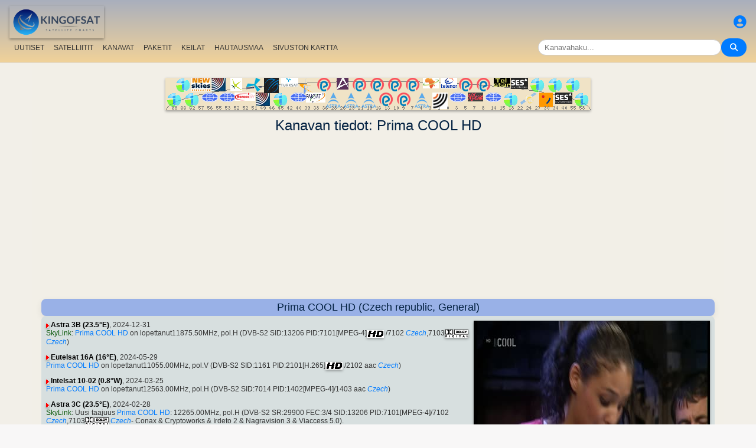

--- FILE ---
content_type: text/html; charset=utf-8
request_url: https://www.google.com/recaptcha/api2/aframe
body_size: 270
content:
<!DOCTYPE HTML><html><head><meta http-equiv="content-type" content="text/html; charset=UTF-8"></head><body><script nonce="K7R5HIuUxkU91Mj9b5YlzQ">/** Anti-fraud and anti-abuse applications only. See google.com/recaptcha */ try{var clients={'sodar':'https://pagead2.googlesyndication.com/pagead/sodar?'};window.addEventListener("message",function(a){try{if(a.source===window.parent){var b=JSON.parse(a.data);var c=clients[b['id']];if(c){var d=document.createElement('img');d.src=c+b['params']+'&rc='+(localStorage.getItem("rc::a")?sessionStorage.getItem("rc::b"):"");window.document.body.appendChild(d);sessionStorage.setItem("rc::e",parseInt(sessionStorage.getItem("rc::e")||0)+1);localStorage.setItem("rc::h",'1769902428853');}}}catch(b){}});window.parent.postMessage("_grecaptcha_ready", "*");}catch(b){}</script></body></html>